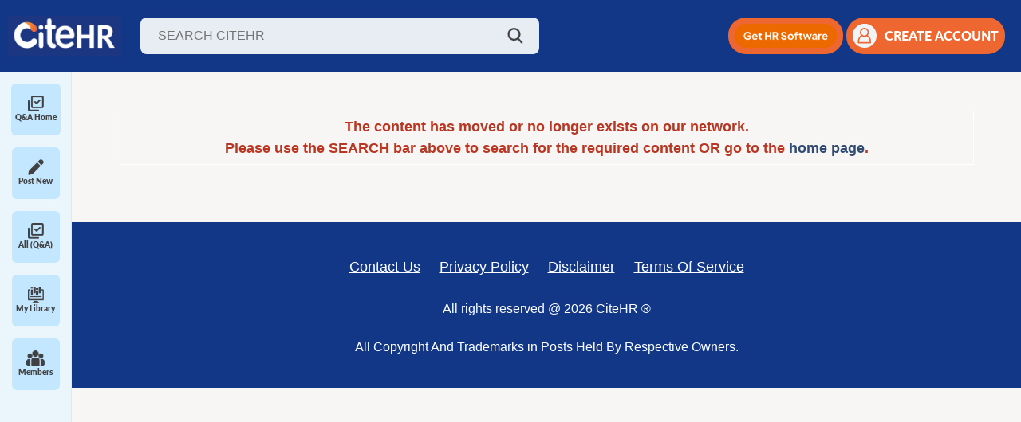

--- FILE ---
content_type: text/html; charset=ISO-8859-1
request_url: https://www.citehr.com/showthread.php?s=0e33fc8ce21098ae53b5efd19928c535&goto=newpost&t=644127
body_size: 8672
content:
<!DOCTYPE html PUBLIC "-//W3C//DTD XHTML 1.0 Transitional//EN" "http://www.w3.org/TR/xhtml1/DTD/xhtml1-transitional.dtd">
<html xmlns="http://www.w3.org/1999/xhtml" dir="ltr" lang="en">
<head>
<meta name="robots" content="noindex,follow" />
<script src="/spinnerv2.js" defer></script>




<meta http-equiv="Content-Type" content="text/html; charset=ISO-8859-1" />



<meta name="theme-color" content="#183b60" />
<meta name="viewport" content="width=device-width, initial-scale=1">

<meta http-equiv="X-UA-Compatible" content="IE=7" />
<link rel="image_src" type="image/gif" href="https://www.citehr.com/citehr-og.gif"/>
<meta property="og:image" content="https://www.citehr.com/citehr-og.png" />




<!-- Google tag (gtag.js) -->
<script async src="https://www.googletagmanager.com/gtag/js?id=G-TFKT4BSRSR"></script>
<script>
  window.dataLayer = window.dataLayer || [];
  function gtag(){dataLayer.push(arguments);} 
  gtag('js', new Date()); gtag('config', 'G-TFKT4BSRSR');
</script>


<script src="https://accounts.google.com/gsi/client" async defer></script> 
<link href="https://cdn.jsdelivr.net/npm/bootstrap@5.2.3/dist/css/bootstrap.min.css" rel="stylesheet">
<script src="https://cdn.jsdelivr.net/npm/bootstrap@5.2.3/dist/js/bootstrap.bundle.min.js"></script>
<link rel="stylesheet" href="https://cdnjs.cloudflare.com/ajax/libs/toastr.js/latest/toastr.min.css" integrity="sha512-vKMx8UnXk60zUwyUnUPM3HbQo8QfmNx7+ltw8Pm5zLusl1XIfwcxo8DbWCqMGKaWeNxWA8yrx5v3SaVpMvR3CA==" crossorigin="anonymous" referrerpolicy="no-referrer" />

<link rel="preload" href="/assets/css/fonts.css" as="style" onload="this.onload=null;this.rel='stylesheet'">
<noscript><link rel="stylesheet" href="/assets/css/fonts.css"></noscript>
<link rel="stylesheet" href="/assets/css/styles.css?v1.89">
<link rel="stylesheet" href="https://cdnjs.cloudflare.com/ajax/libs/select2/4.0.13/css/select2.min.css" />


<link rel="stylesheet" type="text/css" href="/style-v30.css">

<title>CiteHR (HR Discussions, Policies & Compliance - Powered by the Community)</title>



<style>
.tborder{display:none;}
.buttonclass{-webkit-appearance: button;-moz-appearance: button;appearance: button;text-decoration: none;color: initial;padding:4px 8px;font-size:18px;font-weight:bold;cursor:pointer;color:#000000;} .buttonclass:hover{color:#00630e;}
</style>
</head>
<body>
<header class="header">
    <div class="d-flex align-items-center">
        <!--<img id="menuIcon" class="menu-icon" src="/assets/img/icon/menu.png" />-->
        <img id="mobileMenuIcon" class="menu-icon" src="/assets/img/icon/menu.png" />
        <a href="https://www.citehr.com/"><img class="logo" src="/assets/img/logo_citehr_blue.jpg" 
            alt="CiteHR" /></a>
        <div class="search-wrap">
            <form action="/results.php" method="get" name="search_query" id="search_query">
                <input class="search-input" type="text" id="query" name="q" placeholder="SEARCH CITEHR" />
            </form>
            <a href="javascript:void(0);" onclick="searchme()"><img class="search-icon" src="/assets/img/icon/search.png" /></a>
        </div>
    </div>
    <div class="d-flex align-items-center gap guest">
        <div class="mobile-search-wrap">
            <img id="mobileSearchBtn" class="search-icon" src="/assets/img/icon/search.png" />
            <!--<form id="mobileSearchForm" class="mobile-search-input shadow-sm">
                <input class="search-input" type="text" placeholder="SEARCH CITEHR" />
            </form>-->
            <form id="mobileSearchForm" action="/results.php" method="get" class="mobile-search-input shadow-sm" name="search_query" id="search_query">
                <input class="search-input" type="text" name="mq" placeholder="SEARCH CITEHR" />
            </form>
        </div>
        <div class="get-hr-software">
            <a id="mobileBannerBtn" role="button" target="_blank" href="https://www.citehr.com/aimrr.php">
                <img alt="Get HR Software" src="/assets/img/Mobile-Button.png" height="35"/>
            </a>
        </div>
        <!--<div class="dropdown action-drop">
             <button class="btn dropdown-toggle" type="button" id="dropdownMenuButton1" data-bs-toggle="dropdown"
                aria-expanded="false">
                <img height="30px" src="/assets/img/icon/orange-dots.png" />
            </button>
            <ul class="dropdown-menu" aria-labelledby="dropdownMenuButton1">
                <li>
                    <a class="dropdown-item" href="/subscription.php">
                        <img width="15px" class="me-2 d-icon" src="/assets/img/icon/follow.png" />
                        <img width="15px" class="me-2 a-icon" src="/assets/img/icon/follow-active.png" />
                        Followed Threads
                    </a>
                </li>
                <li>
                    <a class="dropdown-item" href='/library.php'>
                        <img width="15px" class="me-2 d-icon" src="/assets/img/icon/participationThreads.png" />
                        <img width="15px" class="me-2 a-icon"
                            src="/assets/img/icon/participationThreads-active.png" />
                        Participation Threads
                    </a>
                </li>
                <li>
                    <button onclick="addnewpost()">Add New post</button>
                    <button onclick="addnewreply()">Add New reply</button>
                </li>
            </ul>
        </div> -->

        
            <a role="button" id="desktop-ad-btn" class="signup-btn mobile-signup-btn me-1" target="_blank" href="https://www.citehr.com/aimrr.php">
                <img height="30px" alt="Get HR Software" src="/assets/img/Web-Button.png" />
            </a>
            <button type="button" class="signup-btn" onclick="show_modelz()">
                <img class="user-icon" src="/assets/img/icon/user-orang.png" />
                <span>CREATE ACCOUNT</span>
            </button>
            
                <div id="login-modal" class="modal" style='display:none'>
                    <div class="modal-content login-main">
                        <span class="close close1" onclick="close_modelz()">&times;</span>
                        <div class="loginForm">
                            <h4 style="margin:5px 0px;">Login or Register</h4>
<span style="font-size:small;font-weight:bold;">Join India's Trusted HR & Compliance Community</span><br>
<span style="font-size:small;">Get real answers, templates, and guidance from HR peers who’ve solved the same problems.</span><br><br>

                            <div class="login-social">
                                <ul>
                                    <li><a href="/citehr-register.php" rel="nofollow,noindex" target="_blank"><img
                                                src="/images/reg-form.jpg" style="width:190px;height:auto;"></a></li>
                                    <div style="display:inline-block;text-align:center;">
                                        <div id="g_id_onload"
                                            data-client_id="783341578114-cpf8hbcsgpr5h3ga6u9eq1og1amm7sp0.apps.googleusercontent.com"
                                            data-login_uri="https://www.citehr.com/google_login.php" data-auto_prompt="true">
                                        </div>
                                        <div class="g_id_signin" data-type="standard" data-size="large" data-theme="outline"
                                            data-text="sign_in_with" data-shape="rectangular" data-logo_alignment="left"
                                            data-redirecturi="https://www.citehr.com/showthread.php?t=644127">
                                        </div>
                                    </div>
                                </ul>
                            </div>
                            <br>
                            <hr><br>
                            <form action="login.php?do=login" method="post"
                                onsubmit="md5hash(vb_login_password, vb_login_md5password, vb_login_md5password_utf, 0)">
                                <div class="form-input">
                                    Login To Your Account<br>
                                    <input type="hidden" name="do" value="login">
                                    <input type="hidden" name="s" value="">
                                    <input type="hidden" name="securitytoken" value="guest">
                                    <input type="hidden" name="url" value="/">
                                    <input type="hidden" name="vb_login_md5password">
                                    <input type="hidden" name="vb_login_md5password_utf">
                                    <input type="text" name="vb_login_username" accesskey="u" tabindex="1"
                                        placeholder="Email/Username" class="form-common">
                                </div>
                                <div class="form-input">
                                    <input type="password" name="vb_login_password" tabindex="1" placeholder="Password"
                                        class="form-common">
                                </div>
                                <div class="submit-btn">
                                    <!--<button type="button" class="btn">Login</button>-->
                                    <input type="submit" class="btn buttonclass" value="Login" accesskey="s" tabindex="1">
                                    <input type="hidden" name="cookieuser" value="1" id="cb_cookieuser">
                                </div>
                                <div class="forgot-password">
                                    <a href="/contact.php" target="_blank" rel="nofollow,noindex">Forgot password</a>
                                </div>
                            </form>
                        </div>
                    </div>
                </div>
                <style>
                    .close {
                        cursor: pointer;
                        color: #fff;
                        font-size: 20px;
                        position: absolute !important;
                        width: 25px;
                        text-align: right;
                        top: -25px !important;
                        z-index: 99;
                        right: 0;
                        left: auto !important
                    }
            
                    .modal {
                        display: block;
                        position: fixed;
                        z-index: 999;
                        top: 0;
                        width: 100%;
                        height: 100%;
                        background: rgba(0, 0, 0, 0.67);
                        left: 0
                    }
            
                    #login-modal {
                        padding-top: 0;
                        z-index: 99999
                    }
            
                    .login-main {
                        width: 300px;
                        max-width: 100%;
                        padding: 10px 20px;
                        border: 0;
                        background: #fff;
                        font-family: sans-serif;
                        position: absolute;
                        top: 50%;
                        left: 50%;
                        margin: 0;
                        transition: all .3s ease-in-out;
                        -o-transition: all .3s ease-in-out;
                        -moz-transition: all .3s ease-in-out;
                        -webkit-transition: all .3s ease-in-out;
                        transform: translate(-50%, -50%) scale(0, 0);
                        -webkit-animation: bummer 1s;
                        animation: bummer 1s;
                        -webkit-animation-fill-mode: forwards;
                        animation-fill-mode: forwards;
                    }
            
                    @-webkit-keyframes bummer {
                        100% {
                            -webkit-transform: translate(-50%, -50%) scale(1, 1)
                        }
                    }
            
                    @keyframes bummer {
                        100% {
                            transform: translate(-50%, -50%) scale(1, 1)
                        }
                    }
            
                    .login-main a,
                    .login-main button {
                        outline: none !important
                    }
            
                    .login-social {
                        text-align: center
                    }
            
                    .login-social h3 {
                        color: #222;
                        font-size: 24px;
                        text-align: center;
                        margin-top: 0
                    }
            
                    .login-social ul {
                        list-style: none;
                        padding: 0;
                        margin: 0
                    }
            
                    .login-social ul li {
                        display: inline-block;
                        margin: 2px 10px
                    }
            
                    .login-social ul li a img {
                        float: left;
                        max-width: 100%
                    }
            
                    .login-social .or {
                        display: block;
                        font-family: sans-serif;
                        font-weight: 600;
                        color: #555;
                        position: relative;
                        margin: 20px 0
                    }
            
                    .form-input {
                        margin-bottom: 15px
                    }
            
                    .form-input input {
                        box-sizing: border-box;
                        width: 100%;
                        box-shadow: none;
                        border: 1px solid #eee;
                        color: #222;
                        padding-left: 20px;
                        height: 40px
                    }
            
                    .forgot-password {
                        text-align: right;
                        margin-bottom: 20px
                    }
            
                    .forgot-password a {
                        color: #555;
                        font-size: 13px
                    }
            
                    .submit-btn {
                        margin-bottom: 20px
                    }
            
                    .submit-btn .btn {
                        padding: 12px 0;
                        width: 100%;
                        display: inline-block;
                        background: #0b3b63;
                        color: #fff;
                        border: 0;
                        text-transform: uppercase;
                        cursor: pointer;
                        transition: all .3s ease-in-out;
                        -moz-transition: all .3s ease-in-out;
                        -o-transition: all .3s ease-in-out;
                        -webkit-transition: all .3s ease-in-out;
                        font-weight: 600
                    }
            
                    .submit-btn .btn:hover {
                        background: #f27026;
                        color: #fff
                    }
            
                    .account-sign-up {
                        margin-top: 5px;
                        padding-top: 15px;
                        border-top: 1px solid #ddd;
                        display: inline-block;
                        width: 100%;
                        font-size: 15px
                    }
            
                    .account-sign-up p {
                        color: #222;
                        margin: 0;
                        font-family: sans-serif
                    }
            
                    .account-sign-up p a {
                        color: #f27026
                    }
            
                    .close1 {
                        top: -15px;
                        position: relative;
                        left: 7px;
                        font-weight: 300
                    }
                </style>
                <script>
                    var modal = document.getElementById('login-modal');
                    var btn = document.getElementById("login-form");
                    var span = document.getElementsByClassName("close1")[0];
                    if (btn) {
                    btn.onclick = function () {
                        modal.style.display = "block";
                    }}
                    if (span) {
                    span.onclick = function () {
                        modal.style.display = "none";
                    }
                    }
                    window.onclick = function (event) {
                        if (event.target == modal) {
                            modal.style.display = "none";
                        }
                        //if (event.target == modalquery) { modalquery.style.display = "none"; }
                    }
                </script>
                <script>
                    function show_modelz() {
                        document.getElementById('login-modal').style.display = "block";
                    }
                    function close_modelz() {
                        document.getElementById('login-modal').style.display = "none";
                    }
                </script>
            
        
    </div>
</header>
<section class="layout">
    <div class="sidebar-wrap" id="sidebarWrap">

        <!-- <a type="button" class="start-new-dis" href="https://www.citehr.com/post-new-thread/">
            <img height="30px" src="/assets/img/icon/pen.png" />
            <span class="ms-4">Start New Discussion</span>
        </a> -->
        <!-- Sidebar Close -->
        <div class="collapsed-sidebar">
            <div class="s-menu" id="allPostMenu">
                <a type="button" class="text-decoration-none d-flex flex-column align-items-center" href="/">
                    <img height="20px" class="de-icon" src="/assets/img/icon/check.png" />
                    <img height="20px" class="ac-icon" src="/assets/img/icon/check-active.png" />
                    <span>Q&A Home</span>
                </a>
            </div>
            <div class="s-menu" id="newMenu">
                <a type="button" class="text-decoration-none d-flex flex-column align-items-center" href="/post-new-thread/">
                    <img height="20px" class="de-icon" src="/assets/img/icon/pen.png" />
                    <img height="20px" class="ac-icon" src="/assets/img/icon/pen-active.png" />
                    <span>Post New</span>
                </a>
            </div>
            <div class="s-menu" id="allPostMenu">
                <a type="button" class="text-decoration-none d-flex flex-column align-items-center" href="/forumdisplay.php?f=34">
                    <img height="20px" class="de-icon" src="/assets/img/icon/check.png" />
                    <img height="20px" class="ac-icon" src="/assets/img/icon/check-active.png" />
                    <span>All (Q&A)</span>
                </a>
            </div>
            <div class="s-menu" id="libraryMenu">
                <a type="button" class="text-decoration-none d-flex flex-column align-items-center" href="/library.php">
                    <img height="20px" class="de-icon" src="/assets/img/icon/library.png" />
                    <img height="20px" class="ac-icon" src="/assets/img/icon/library-active.png" />
                    <span>My Library</span>
                </a>
            </div>
<!--
            <div class="s-menu" id="tagsMenu">
                <a type="button" class="text-decoration-none d-flex flex-column align-items-center" href="/tag.php">
                    <img height="20px" class="de-icon" src="/assets/img/icon/tags.png" />
                    <img height="20px" class="ac-icon" src="/assets/img/icon/tags-active.png" />
                    <span>#Tags</span>    
                </a>
            </div>
-->
            <div class="s-menu" id="membersMenu">
              <a type="button" class="text-decoration-none d-flex flex-column align-items-center" href="/members.php">
                <img height="20px" class="de-icon" src="/assets/img/icon/members.png" />
                <img height="20px" class="ac-icon" src="/assets/img/icon/members-active.png" />
                <span>Members</span>
              </a>
            </div>
            <!--<span style="border-top: 1px solid gray;padding: 0; margin-top: 8px; width: 60px;height: 1px;">&nbsp;</span>
            <div class="s-menu" id="marketMenu" style="margin-top: 8px;">
                <a type="button" class="text-decoration-none d-flex flex-column align-items-center" href="/market.php">
                    <img height="20px" class="de-icon" src="/assets/img/icon/market.png" />
                    <img height="20px" class="ac-icon" src="/assets/img/icon/market-active.png" />
                    <span>Market</span>
                </a>
            </div>
            <div class="s-menu">
                <img height="20px" src="/assets/img/icon/messaging.png" />
                <span>Messaging</span>
            </div> -->
            
        </div>
    
        <!-- Sidebar Open -->
        <!-- <div class="accordion accordion-flush w-100" id="sidebarAccordion">
            <div class="accordion-item">
                <h2 class="accordion-header">
                    <button class="accordion-button collapsed" type="button" data-bs-toggle="collapse"
                        data-bs-target="#library-collapse" aria-expanded="false" aria-controls="library-collapse">
                        <img height="20px" class="d-icon" src="/assets/img/icon/library.png" />
                        <img height="20px" class="a-icon" src="/assets/img/icon/library-active.png" />
                        <span>Library</span>
                    </button>
                </h2>
                <div id="library-collapse" class="accordion-collapse collapse" data-bs-parent="#sidebarAccordion">
                    <div class="library-wrap">
                        <div class="file">
                            <img height="20px" src="/assets/img/icon/pdf.png">
                            <div class="ms-2">
                                <h3>Revised d.a. in uttarakhand from 1st april-2023</h3>
                                <p>Revised da april 2023.pdf</p>
                            </div>
                        </div>
                        <div class="file">
                            <img height="20px" src="/assets/img/icon/pdf.png">
                            <div class="ms-2">
                                <h3>Revised d.a. in uttarakhand from 1st april-2023</h3>
                                <p>Revised da april 2023.pdf</p>
                            </div>
                        </div>
                    </div>
                </div>
            </div>
            <div class="accordion-item">
                <h2 class="accordion-header">
                    <button class="accordion-button collapsed" type="button" data-bs-toggle="collapse"
                        data-bs-target="#messagin-collapse" aria-expanded="false" aria-controls="messagin-collapse">
                        <img height="20px" class="d-icon" src="/assets/img/icon/messaging.png" />
                        <img height="20px" class="a-icon" src="/assets/img/icon/messaging-active.png" />
                        <span>Messaging</span>
                    </button>
                </h2>
                <div id="messagin-collapse" class="accordion-collapse collapse" data-bs-parent="#sidebarAccordion">
                    Messaging
                </div>
            </div>
        </div> -->
    </div>
<div id="tagsExpand">
        <!-- <div class="item-menu active">
            <img height="20px" class="me-2 de-icon" src="/assets/img/icon/interest-tag.png" />
            <img height="20px" class="me-2 ac-icon" src="/assets/img/icon/interest-tag-active.png" />
            <a href="javascript:void(0)" onClick="showSection('interest')">Interest Tags</a>
        </div>
        <div class="item-menu">
            <img height="20px" class="me-2 de-icon" src="/assets/img/icon/trending-tag.png" />
            <img height="20px" class="me-2 ac-icon" src="/assets/img/icon/trending-tag-active.png" />
            <a href="javascript:void(0)" onClick="showSection('trending')">Trending Tags</a>
        </div> -->
        <div id="tags-collapse" class="accordion-collapse" data-bs-parent="#sidebarAccordion">
            <div class="accordion accordion-flush w-100" id="tagAccordion">
                <div class="accordion-item">
                    <h2 class="accordion-header">
                        <button class="accordion-button collapsed" type="button" data-bs-toggle="collapse"
                            data-bs-target="#interest-tags-collapse" aria-expanded="false"
                            aria-controls="interest-tags-collapse">
                            <img height="20px" class="d-icon" src="/assets/img/icon/interest-tag.png" />
                            <img height="20px" class="a-icon"
                                src="/assets/img/icon/interest-tag-active.png" />
                            <span>Interest Tags</span>
                        </button>
                    </h2>
                    <div id="interest-tags-collapse" class="accordion-collapse collapse"
                        data-bs-parent="#tagAccordion">
                        <div class="tags-badge-wrap">
                            <span class="tags-badge active">No Tags Found!</span>
                        </div>
                    </div>
                </div>
                <div class="accordion-item">
                    <h2 class="accordion-header">
                        <button class="accordion-button collapsed" type="button" data-bs-toggle="collapse"
                            data-bs-target="#trending-tags-collapse" aria-expanded="false"
                            aria-controls="trending-tags-collapse">
                            <img height="20px" class="d-icon" src="/assets/img/icon/trending-tag.png" />
                            <img height="20px" class="a-icon"
                                src="/assets/img/icon/trending-tag-active.png" />
                            <span>Trending Tags</span>
                        </button>
                    </h2>
                    <div id="trending-tags-collapse" class="accordion-collapse collapse"
                        data-bs-parent="#tagAccordion">
                        <div class="tags-badge-wrap">
                            <style>.tagtrend{color:#003563;margin:5px 3px;display:inline-block;padding:2px 5px;border:1px #efefef solid;background:#f0f3f7;}.tagtrend:hover{background:#ddecaf;border:1px #95bcdc solid;}</style><h3 style='margin:0px;'>Trending</h3><a href='/' class='tagtrend' style='margin:5px 3px;display:inline-block;padding:2px 5px;border:1px #efefef solid;background:#ecf1f8;'>&#9776;Home</a><a href='/tags.php?tag=leadership' class='tagtrend'>#Leadership </a> <a href='/tags.php?tag=pay+structure' class='tagtrend'>#Pay Structure</a> <a href='/tags.php?tag=financial+year' class='tagtrend'>#Financial Year</a> <a href='/tags.php?tag=employer+brand' class='tagtrend'>#Employer Brand</a> <a href='/tags.php?tag=supreme+court' class='tagtrend'>#Supreme Court</a> <a href='/tags.php?tag=social+security' class='tagtrend'>#Social Security</a> <a href='/tags.php?tag=labour+ministry' class='tagtrend'>#Labour Ministry</a> <a href='/tags.php?tag=internal+complaints+committee' class='tagtrend'>#Internal Complaints Committee</a> <a href='/tags.php?tag=finance+department' class='tagtrend'>#Finance Department</a> <a href='/tags.php?tag=mental+health' class='tagtrend'>#Mental Health</a> <a href='/tags.php?tag=industrial+disputes+act' class='tagtrend'>#Industrial Disputes Act</a> <a href='/tags.php?tag=job+loss' class='tagtrend'>#Job Loss</a> <a href='/tags.php?tag=data+integrity' class='tagtrend'>#Data Integrity</a> <a href='/tags.php?tag=safety+measures' class='tagtrend'>#Safety Measures</a> <a href='/tags.php?tag=operational+excellence' class='tagtrend'>#Operational Excellence</a> <a href='/tags.php?tag=dearness+allowance' class='tagtrend'>#Dearness Allowance</a> <a href='/tags.php?tag=state+insurance' class='tagtrend'>#State Insurance</a> <a href='/tags.php?tag=termination+policy' class='tagtrend'>#Termination Policy</a> <a href='/tags.php?tag=disciplinary+action' class='tagtrend'>#Disciplinary Action</a> <a href='/tags.php?tag=background+verification' class='tagtrend'>#Background Verification</a> <a href='/tags.php?tag=provident+fund' class='tagtrend'>#Provident Fund</a> <a href='/tags.php?tag=appointment+letter' class='tagtrend'>#Appointment Letter</a> <a href='/tags.php?tag=notice+period' class='tagtrend'>#Notice Period</a> <a href='/tags.php?tag=working+hours' class='tagtrend'>#Working Hours</a> <a href='/tags.php?tag=pf+account' class='tagtrend'>#Pf Account</a> <a href='/tags.php?tag=best+practices' class='tagtrend'>#Best Practices</a> <a href='/tags.php?tag=final+settlement' class='tagtrend'>#Final Settlement</a> <a href='/tags.php?tag=standing+orders' class='tagtrend'>#Standing Orders</a> <a href='/tags.php?tag=human+resource' class='tagtrend'>#Human Resource</a> 
                        </div>
                    </div>
                </div>
            </div>
        </div>
    </div>
    
    <main class="main-wrap">

<!-- nav buttons bar -->

</div>










<div class="navlinks">


<br>




<style>
.thread-header {color:#973722;font-family:Arial,sans-serif;font-size:large;text-decoration:none;margin:2px 4px 7px 12px;text-transform:capitalize;z-index:10;display:block;}

.lastelementhold{display:block;margin:0px 5px 15px 3px;text-align:left;text-align:left;overflow-wrap: break-word;}




@media (min-width: 571px) { .thread-header {font-size:x-large;margin:2px 4px 7px 12px;} }
@media (min-width: 800px) { .thread-header {font-size:x-large;margin:2px 4px 7px 3px;} .lastelementhold{margin:0px 0px 25px 15px;}}

a.blue_button_small {border-bottom:1px #b0bcd3 dotted;background:#f9f9f9;color:#000000;font-size:12px;text-decoration:none;margin-bottom:6px;display:inline-block;}
.headerstats{background:#f7f7f7;border:1px #efefef solid;padding:5px;text-align:center;width:65px;font-size:11pt;display:inline-block;}
</style>

<div class="lastelementhold">
<h1 class="thread-header" itemprop="name"></h1></div>






</div>





<div id="login-modal" class="modal" style='display:none'>
<div class="modal-content login-main">
<span class="close close1" onclick="close_modelz()">&times;</span>
<div class="loginForm">

<h4 style="margin:5px 0px;">Login Or Register</h4> <span style="font-size:small;font-weight:bold">Community Support and Knowledge-base.</span><br><br>

<div class="login-social">
<ul>
<li><a href="/citehr-register.php" rel="nofollow,noindex" target="_blank"><img src="/images/reg-form.jpg"></a></li>



<div style="display:inline-block;text-align:center;">
<div id="g_id_onload" data-client_id="783341578114-cpf8hbcsgpr5h3ga6u9eq1og1amm7sp0.apps.googleusercontent.com" data-login_uri="https://citehr.com/google_login.php" data-auto_prompt="true"></div>
  <div class="g_id_signin"
      data-type="standard"
      data-size="large"
      data-theme="outline"
      data-text="sign_in_with"
      data-shape="rectangular"
      data-logo_alignment="left"
      data-redirecturi="" >
  </div>
</div>



</ul>
</div>

<br><hr><br>

<form action="login.php?do=login" method="post" onsubmit="md5hash(vb_login_password, vb_login_md5password, vb_login_md5password_utf, 0)">
<div class="form-input">
Login To Your Account<br>
<input type="hidden" name="do" value="login">
<input type="hidden" name="s" value="">
<input type="hidden" name="securitytoken" value="guest">
<input type="hidden" name="url" value="/">
<input type="hidden" name="vb_login_md5password">
<input type="hidden" name="vb_login_md5password_utf">
<input type="text" name="vb_login_username" accesskey="u" tabindex="1" placeholder="Email/Username" class="form-common">
</div>
<div class="form-input">
<input type="password" name="vb_login_password" tabindex="1" placeholder="Password" class="form-common">
</div>

<div class="submit-btn">
<!--<button type="button" class="btn">Login</button>-->
<input type="submit" class="btn buttonclass" value="Login" accesskey="s" tabindex="1">
<input type="hidden" name="cookieuser" value="1" id="cb_cookieuser">
</div>
<div class="forgot-password">
<a href="/contact.php" target="_blank" rel="nofollow,noindex">Forgot password</a>
</div>
</form>

</div>
</div>
</div>


<style>
.close{cursor:pointer;color:#fff;font-size:20px;position:absolute!important;width:25px;text-align:right;top:-25px!important;z-index:99;right:0;left:auto!important}.modal{display:block;position:fixed;z-index:999;top:0;width:100%;height:100%;background:rgba(0,0,0,0.67);left:0}#login-modal{padding-top:0;z-index:99999}.login-main{width:300px;max-width:100%;padding:10px 20px;border:0;background:#fff;font-family:sans-serif;position:absolute;top:50%;left:50%;margin:0;transition:all .3s ease-in-out;-o-transition:all .3s ease-in-out;-moz-transition:all .3s ease-in-out;-webkit-transition:all .3s ease-in-out;transform:translate(-50%,-50%) scale(0,0);-webkit-animation:bummer 1s;animation:bummer 1s;-webkit-animation-fill-mode:forwards;animation-fill-mode:forwards;/}@-webkit-keyframes bummer{100%{-webkit-transform:translate(-50%,-50%) scale(1,1)}}@keyframes bummer{100%{transform:translate(-50%,-50%) scale(1,1)}}.login-main a,.login-main button{outline:none!important}.login-social{text-align:center}.login-social h3{color:#222;font-size:24px;text-align:center;margin-top:0}.login-social ul{list-style:none;padding:0;margin:0}.login-social ul li{display:inline-block;margin:2px 10px}.login-social ul li a img{float:left;max-width:100%}.login-social .or{display:block;font-family:sans-serif;font-weight:600;color:#555;position:relative;margin:20px 0}.form-input{margin-bottom:15px}.form-input input{box-sizing:border-box;width:100%;box-shadow:none;border:1px solid #eee;color:#222;padding-left:20px;height:40px}.forgot-password{text-align:right;margin-bottom:20px}.forgot-password a{color:#555;font-size:13px}.submit-btn{margin-bottom:20px}.submit-btn .btn{padding:12px 0;width:100%;display:inline-block;background:#0b3b63;color:#fff;border:0;text-transform:uppercase;cursor:pointer;transition:all .3s ease-in-out;-moz-transition:all .3s ease-in-out;-o-transition:all .3s ease-in-out;-webkit-transition:all .3s ease-in-out;font-weight:600}.submit-btn .btn:hover{background:#f27026;color:#fff}.account-sign-up{margin-top:5px;padding-top:15px;border-top:1px solid #ddd;display:inline-block;width:100%;font-size:15px}.account-sign-up p{color:#222;margin:0;font-family:sans-serif}.account-sign-up p a{color:#f27026}.close1{top:-15px;position:relative;left:7px;font-weight:300}
</style>


<script>
    var modal = document.getElementById('login-modal');
    var btn = document.getElementById("login-form");
    var span = document.getElementsByClassName("close1")[0];
    btn.onclick = function () {
        modal.style.display = "block";
    }
    span.onclick = function () {
        modal.style.display = "none";
    }
    window.onclick = function (event) {
        if (event.target == modal) {
            modal.style.display = "none";
        }
        if (event.target == modalquery) { modalquery.style.display = "none"; }
    }
</script>
<script>
    function show_modelz()
    {
    document.getElementById('login-modal').style.display = "block"; 
    }
    function close_modelz()
    {
    document.getElementById('login-modal').style.display = "none"; 
    }
</script>

</div></div></div>


<!-- main error message -->
<div style="border:1px #FFFFFF solid;font-weight:bold;font-size:large;color:#b93722;padding:6px;margin:0px auto 0px auto;text-align:center;width:90%;">The content has moved or no longer exists on our network. <br>Please use the SEARCH bar above to search for the required content OR go to the <a href="https://www.citehr.com">home page</a>.</div>
<!-- / main error message -->






<br><br>

</div></div>
<!-- / close content container -->



<script src="https://ajax.googleapis.com/ajax/libs/jquery/3.6.4/jquery.min.js"></script>
<script src="https://cdnjs.cloudflare.com/ajax/libs/jqueryui/1.13.2/jquery-ui.min.js" integrity="sha512-57oZ/vW8ANMjR/KQ6Be9v/+/h6bq9/l3f0Oc7vn6qMqyhvPd1cvKBRWWpzu0QoneImqr2SkmO4MSqU+RpHom3Q==" crossorigin="anonymous" referrerpolicy="no-referrer"></script>
<script src="https://cdnjs.cloudflare.com/ajax/libs/jquery-validate/1.20.0/jquery.validate.min.js" integrity="sha512-WMEKGZ7L5LWgaPeJtw9MBM4i5w5OSBlSjTjCtSnvFJGSVD26gE5+Td12qN5pvWXhuWaWcVwF++F7aqu9cvqP0A==" crossorigin="anonymous" referrerpolicy="no-referrer"></script>
<script src="https://cdnjs.cloudflare.com/ajax/libs/select2/4.0.13/js/select2.min.js"></script>
<script src="https://cdn.socket.io/4.6.0/socket.io.min.js" integrity="sha384-c79GN5VsunZvi+Q/WObgk2in0CbZsHnjEqvFxC5DxHn9lTfNce2WW6h2pH6u/kF+" crossorigin="anonymous"></script>
<script src="https://cdnjs.cloudflare.com/ajax/libs/toastr.js/latest/js/toastr.min.js" integrity="sha512-VEd+nq25CkR676O+pLBnDW09R7VQX9Mdiij052gVCp5yVH3jGtH70Ho/UUv4mJDsEdTvqRCFZg0NKGiojGnUCw==" crossorigin="anonymous" referrerpolicy="no-referrer"></script>

<script type="text/javascript">
var loggedInUser = 0;
var isAdmin = ("Unregistered / Not Logged In" === "Administrators") ? true : false;
</script>

<!-- global js imports -->
<script type="text/javascript" src="/assets/js/global.js?v=1.6"></script>
<!-- keka form submission -->
<script type="text/javascript" defer="defer">
			$(document).ready(function() {
                            $( "#hsForm_fd8c6caf-8ab3-47ca-8314-46cd670d90c2" ).on( "submit", function( event ) {
                                event.preventDefault();
                                event.stopPropogation();

                                $.post({
                                       url: "/marketplaceApi.php",
                                       action: 'addCompany',
                                       data: $( this ).serializeArray(),
                                       dataType: 'json'
                                   }).done(function (data) {
                                       toastr.success('Success');
                                   });
                             });
			 
			}); 
		</script>




<!-- /content area table -->
<br style="clear:both;">
<style>
.footerlink{color:#ffffff !important;margin:5px 10px;display:inline-block;font-size:large;}
</style>
<div class="footerbar" style="font-family:helvetica,arial,sans-serif;color:#ffffff;margin:0px;text-align:center;padding:15px;background:#123787;line-height:150%;"> 
<!--Start footerbar-->
<br>
<a href="/contact.php" class="footerlink" rel="nofollow">Contact Us</a> 
<a href="/privacy-policy.html" class="footerlink" rel="nofollow">Privacy Policy</a> 
<a href="/disclaimer.html" class="footerlink" rel="nofollow">Disclaimer</a> 
<a href="/terms-of-service.html" class="footerlink" rel="nofollow">Terms Of Service</a>
<br><br>

All rights reserved @ 2026 CiteHR ®
<br><br>All Copyright And Trademarks in Posts Held By Respective Owners.<br><br>





</div>
</main>
</section>

<audio id="notification" src="/assets/audio/beep.mp3" muted></audio>
<audio id="chatnotification" src="assets/audio/notif.wav" muted></audio>

<button id="backToTopBtn" title="Go to top">
<img height="25px" src="/assets/img/icon/up-arrow.png" />
</button>
</body>
</html>

--- FILE ---
content_type: text/css
request_url: https://www.citehr.com/style-v30.css
body_size: 4316
content:
body,html{margin:0;padding:0}a.headliner,a.headliner:visited{text-decoration:none;font-size:large}.attachments,.level1post a,.level2post a,.level3post a,.signatures{word-break:break-all}.bginput,.bginput optgroup,.bginput option,.button,.smallfont,.tcat,.thead,.wysiwyg,body,li,p,select,td,textarea,th{font-family:"Open Sans",Helvetica,sans-serif;}.postusername{text-transform: capitalize;white-space:nowrap;font-size:medium;text-decoration:none;}.bigusername,.highlight,.navbar a,a.headliner,div.head_forums,h1{font-weight:700}.inlineimg,.osmilie img{vertical-align:middle}html{text-rendering:optimizeLegibility;-moz-osx-font-smoothing:grayscale;-webkit-font-smoothing:subpixel-antialiased}body{color:#000000;font-style:normal}.downloads,.headline{background:#fbfbfb;border:1px solid #fff;-moz-box-shadow:inset 0 0 10px #eaeaea;-webkit-box-shadow:inset 0 0 10px #eaeaea}.downloads,.headline,.headline_alt{padding:9px 7px;font-size:medium;font-style:normal;overflow:hidden}a:link,body_alink{color:#304a70}a:visited,body_avisited{color:#435c83}a:active,a:hover,body_ahover{color:#3E6095}li,p,td,th{font-style:normal}.headline{border-bottom:1px #d7d7d7 solid;margin:0 -10px 9px 0;box-shadow:inset 0 0 10px #eaeaea;line-height:115%}.downloads{border-bottom:1px #d7d7d7 solid;margin:0 4px 9px 0;box-shadow:inset 0 0 10px #eaeaea}.headline_alt{background:#f9f9f9;border:1px solid #fff;border-bottom:1px #d7d7d7 solid;margin:0 -10px 9px 0;-moz-box-shadow:inset 0 0 10px #eaeaea;-webkit-box-shadow:inset 0 0 10px #eaeaea;box-shadow:inset 0 0 10px #eaeaea;line-height:115%}.downloads:hover,.headline:hover,.headline_alt:hover{background:#fff;border:1px solid #d7d7d7;-moz-box-shadow:0 0 10px #eaeaea;-webkit-box-shadow:0 0 10px #eaeaea;box-shadow:0 0 10px #eaeaea}a.headliner{color:#304a70;font-style:normal}a.headliner:visited{font-weight:700;color:#6284b5;font-style:normal}#displaybox{padding:11px;font-size:large;color:000000;background:#f2f8fd;margin:2px -10px 16px 2px;line-height:110%;border:1px solid #d4e3f0}.labe{margin:4px 4px 6px 0;padding:1px;border:1px solid #d6ddf9;font-size:x-small}div.head_forums{font-style:normal;font-size:x-small;background:#FFF;color:#2E5187;border:1px solid #F7F7F7;margin:2px 8px;padding:4px}.tborder,.tcat,.tfoot,.thead{background:#357a61}.tborder{color:#000000;border:1px solid #CCCCE6;margin:0 0 0 -7px;font-size:small}.alt3,.alt4{font-size:medium}.tcat{color:#FFF;font-style:normal}.tcat a:link,.tcat a:visited,.tcat_alink,.tcat_avisited{color:#fff;text-decoration:none}.tcat a:active,.tcat a:hover,.tcat_ahover{color:#FF6;text-decoration:underline}.thead,.thead a:link,.thead a:visited,.thead_alink,.thead_avisited{color:#FFF}.thead{font-style:normal}.thead a:active,.thead a:hover,.thead_ahover{color:#FF0}.tfoot,.tfoot a:link,.tfoot a:visited,.tfoot_alink,.tfoot_avisited{color:#E0E0F6}.tfoot a:active,.tfoot a:hover,.tfoot_ahover{color:#FF6}.alt1,.alt1Active,.alt2,.alt2Active,.alt3,.alt4{color:#000000;line-height:160%}.alt1,.alt1Active{background:#FAF9F9;font-size:medium;border-bottom:1px #efefef solid;}.alt2,.alt2Active{background:#F7FBFF}.alt3{background:#E9F3FC}.alt4{background:#FCFCFF}.level1post,.level2post,.level3post{line-height:120%;word-wrap:break-word;color:#000000;font-size:medium}.level1post{background:url(/images/white-texture.gif) #fcfcff}.level2post{background:url(/images/light-blue-texture.gif) #fcfcff}.level3post{background:url(/images/blue-texture.gif) #e9f3fc}p.sr_bottom,p.sr_title{line-height:23px}.attachments{padding:5px 3px}.inlinemod{background:#FFC;color:#000000}.wysiwyg{background:#EEF;color:#000000;font-style:normal}.bginput,textarea{font-style:normal;font-size:large;}.bginput optgroup,.bginput option{font-size:medium;font-style:normal}.button,select{font-style:normal}optgroup,option{font-size:medium;font-style:normal}.smallfont{font-style:normal}.time{color:#666686}.navbar a{font-family:"Open Sans",Helvetica,sans-serif;word-spacing:2px;color:#693333;text-decoration:none}.vbmenu_control,legend{font-family:small "Open Sans",Helvetica,sans-serif;font-style:normal}.highlight{color:red}.fjsel{background:#3E5C92;color:#E0E0F6}.fjdpth0{background:#F7F7F7;color:#000000}.panel{background:url(/images/gradients/gradient_panel.gif) top left repeat-x #E4E7F5;color:#000000;border:2px outset;padding:10px 3px}.vbmenu_control,.vbmenu_control_on{padding:3px 9px;font-size:medium;height:17px;margin:6px 3px 3px 0px;float:left;white-space:nowrap}.panelsurround{background:url(/images/gradients/gradient_panelsurround.gif) top left repeat-x #D1D4E0;color:#000000}legend{color:#22229C}.vbmenu_control{background:#838383;color:#FFF;word-spacing:3px;border:1px solid #525252;border-radius:5px}.vbmenu_control_on{background:#164054;color:#fbfbfb;font-family:bold small Verdana,"Open Sans",Helvetica,sans-serif;border:1px solid #164054}.vbmenu_control_on:hover{background:0 0;color:#FFF;cursor:pointer;text-decoration:underline}.vbmenu_control_frame{background:#838383;color:#fbfbfb;font-family:small "Open Sans",Helvetica,sans-serif;font-style:normal;padding:0;white-space:nowrap;margin:5px 3px 3px;float:left;word-spacing:3px;height:25px;display:inline-block;border:1px solid #525252;border-radius:5px}.vbmenu_control a:link,.vbmenu_control a:visited,.vbmenu_control_alink,.vbmenu_control_avisited,.vbmenu_control_on a:link,.vbmenu_control_on a:visited{color:#FFF;text-decoration:none}a.vbmenu_control,a.vbmenu_control_on{color:#FFF;text-decoration:none;margin-right:3px}.vbmenu_control a:active,.vbmenu_control:hover,.vbmenu_control_ahover,.vbmenu_control_frame:hover{background:#f46611;color:#fff;cursor:pointer;border:1px solid #164054}.vbmenu_popup{background:#FFF;color:#000000;border:1px solid #0B198C;position:relative;margin:0 auto 0 0;z-index:50}.vbmenu_option{background:#608a9e;color:#fff;white-space:nowrap;cursor:pointer}.vbmenu_option a:link,.vbmenu_option a:visited,.vbmenu_option_alink,.vbmenu_option_avisited{color:#fff;text-decoration:none;white-space:nowrap}.vbmenu_option a:active,.vbmenu_option a:hover,.vbmenu_option_ahover{background:#fff368;color:#FFF;text-decoration:none;white-space:nowrap}.vbmenu_hilite{background:#fff368;color:#000;white-space:nowrap;cursor:pointer}.ofont,.osize,.osmilie,.otextlink,label{cursor:default}.vbmenu_hilite a:active,.vbmenu_hilite a:hover,.vbmenu_hilite a:link,.vbmenu_hilite a:visited,.vbmenu_hilite_ahover,.vbmenu_hilite_alink,.vbmenu_hilite_avisited{color:#000;text-decoration:none}h1{font-size:large;color:#304a70;margin:0}.bigusername{font-size:small;text-decoration:none}.pagenav{margin:5px 0 0 12px}.pagenavblue,.pagenavwhite{text-align:center;padding:4px;margin:0 3px;font-size:large;border:1px solid #000000;float:left}.pagenav a{text-decoration:none;font-size:large;color:#0400a0;background:#ccc;}.pagenavblue{color:#000000;background:#ccc;}.pagenavwhite{background:#fff;color:#693333}.tagdesc{margin:0 1% 0 3%}#grouplinks a,#grouplinks a:hover{color:#000000;width:150px;border:1px solid #CAD7EB;font-style:normal;font-size:medium;margin:8px 0;padding:4px;text-decoration:none;font-weight:700;text-align:center}.alt2_alt{background-color:#F6F6FE;color:#000000}#grouplinks a{background:#E1E9F6}#grouplinks a:hover{background:#C5D3E7}.fieldset,.fieldset li,.fieldset p,.fieldset td,.gensmall,p.sr_bottom{font-size:small}div.thead,td.thead,th.thead{padding:4px}.shade,a.shade:link,a.shade:visited{color:#777;text-decoration:none}a.shade:active,a.shade:hover{color:#F40;text-decoration:underline}.tcat .shade,.tfoot .shade,.thead .shade{color:#DDD}.gen,.genmed,.gensmall,a{color:#000}.fieldset{margin-bottom:6px;border:1px solid #E5E5F4}form{display:inline}#main_links,.header_main{padding-left:175px}* html .but8{margin-top:-4px}div.sr_post{background-color:#f5f5ff;border:1px solid #738fbf;margin-bottom:5px;padding:5px}p.sr_title{font-weight:700}p.sr_content{padding:5px 0;overflow:hidden}td.row1{background-color:#F7F3EF}td.row2{background-color:#EFEFEF}#fontOut,#sizeOut,.popup_feedback,.popup_feedback div{color:#000000;background:#FFF}.ucp{border:1px solid gray;min-height:50px;width:100%;font-weight:400;margin:7px 0}.ucp p,div.sr_post p,p#search_result_title{margin:0;padding:0}.cattitle{font-size:x-large}a.related_article{margin:4px auto;padding:6px 6px 6px 10px;background:0 #fff;display:block;-moz-background-clip:-moz-initial;-moz-background-origin:-moz-initial;-moz-background-inline-policy:-moz-initial;font-family:Verdana,"Open Sans",Helvetica,sans-serif;font-size:medium;font-weight:700;line-height:125%}#controlbar,.controlbar,.ocolor{padding:2px}#fontOut,#sizeOut,.ofont,.osize,.osmilie,.otextlink,.popup_feedback,.popup_feedback div,.popup_feedback input{font-family:small "Open Sans",Helvetica,sans-serif;font-style:normal}input#query_qs{width:172px}input#submit_ds,input#submit_qs{width:68px}* html input#submit_ds,* html input#submit_qs{top:5px}div#second_form{position:absolute;left:350px}* html div#second_form{position:absolute;left:30px}.vBulletin_editor{border:2px groove}.ocolor{font-size:small}.adownload,.ofont,.post_button{font-size:medium}.ocolor div{width:10px;height:small;border:1px solid #ACA899}.ofont{padding:0 4px 0 10px;height:20px}.osize{padding:0 4px;width:30px}.osmilie img{margin:4px}.otextlink{text-align:center;margin-top:4px;height:20px}.popup_feedback{height:18px;padding:0 3px;white-space:nowrap;overflow:hidden}.popupwindow{border:1px solid APPWORKSPACE;padding:3px;position:absolute;left:0;top:0;z-index:5}#popup_forecolor{padding:3px}#popup_attach,#popup_fontname,#popup_smilie{padding:1px;overflow:auto;overflow-x:hidden;overflow-y:scroll}#popup_fontsize{padding:1px}#fontOut,#sizeOut,.popup_feedback div{height:16px;border:0 solid;padding:0 2px;cursor:default;overflow:hidden}form{margin:0}.normal{font-weight:400}.underline{text-decoration:underline}.vbmenu_hilite *{cursor:pointer}.block_row:after,.floatcontainer:after{content:".";display:block;height:0;clear:both;visibility:hidden}* html .block_row,* html .floatcontainer{height:1%}.block_row,.floatcontainer{display:block}#citeman_header_content,#citeman_wrap{margin:0 auto;display:-webkit-flex;-webkit-flex-flow:row wrap;position:relative}.vBulletin_editor{background:#E1E1E2;padding:6px}.imagebutton{left:0;top:0;background:#E1E1E2;color:#000000;padding:1px;border:none}.ocolor,.ofont,.osize,.osmilie,.osyscoloar,.smilietitle{background:#FFF;color:#000000;border:1px solid #FFF}.popup_pickbutton{border:1px solid #FFF}.popup_feedback{border-right:1px solid #FFF}.popupwindow{background:#FFF}.alt_pickbutton{border-left:1px solid #E1E1E2}.popup_feedback div,.popup_feedback input{border:0 solid;padding:0 2px;cursor:default;overflow:hidden}#citeman_wrap{width:100%;background:#123787;display:flex;flex-flow:row wrap}#citeman_header_content{width:95%;display:flex;flex-flow:row wrap}.post_button{float:left;display:inline-block;color:#fff!important;height:15px;z-index:-20;cursor:pointer;padding:5px 6px 8px;background:url(/images/post-button-bg.gif) #989a98;border:1px solid #C1BFA0;border-width:1px 1px 1px 0;font-weight:700;text-align:center;text-decoration:none;margin:3px 0 0 -25px;border-radius:7px;-moz-border-radius:7px;-webkit-border-radius:7px}.post_button:hover{-moz-box-shadow:0 0 6px #b9b9b9;-webkit-box-shadow:0 0 6px #b9b9b9}.page{color:#000000;display:-webkit-flex;display:flex;-webkit-flex-flow:row wrap;flex-flow:row wrap;width:95%;margin:0 auto}#aboutus,#addask,#blocknon,#homelink,#inlinenon,#logout,#membersince,#navbarad,#newbig,#nonessential,#researchbt,#risebig,#sidebar_sponsor{display:none}.bottombar{margin:0 0 20px 3%}.footerbar{margin:0}.content,.content_gen,.content_loggedin{float:left;text-align:left}.sidebar,.sidebar_gen,.sidebar_loggedin{float:right;text-align:left}.innermargin,.innermargin_loggedin{margin:0 -5px 0 0}.innermargin_gen{margin:0 1%}.sidebar_gen{margin:0 0 0 1%;width:99%}#addicon{margin:0 0 0 -14px}#logosm{margin:10px 0 0}.likeshtml{width:100%;background:#f7f7f7;padding:6px;margin:0 0 0 4px}#content_userp,#sidebar_userp{width:100%;text-align:left}.adownload{margin:0;padding:0;text-decoration:underline}#usercptable{margin:0 3px 24px -5px}#usercptable_email{margin:0 3px 24px}#usercppre{margin:0 -6px 3px 6px}#firststart{margin-top:-30px}#threadstuff{margin:0 6px 0 0px}.related_loggedin,.related_topic{margin:5px 5px 5px 3px;font-size:medium;padding:6px 6px 6px 10px;overflow:hidden;font-family:Verdana,"Open Sans",Helvetica,sans-serif;line-height:125%}.related_loggedin{margin:0 11px 0 -11px}.related_loggedin a:visited,.related_pop a:visited,.related_topic a:visited{color:#8e98a6}.rel_info{background:#5eb679;color:#fff;font-size:13px;display:inline-block;margin:3px 3px 3px 0;padding:0 4px;border:1px solid #ececeb;border-radius:4px;-moz-border-radius:4px;-webkit-border-radius:4px}.navlinks{display:block;position:relative;margin:0 3% 0 -2%}#posts{margin:0 3% 0 -3%}#posts_loggedin{margin:-10px 0 0}.sidebar_ad,.sidebar_loggedin_ad{padding:4px}.sidebar_adlink{padding:4px 4px 4px 14px}#bottom_bar{margin:0 2% 15px -10px}#threadslist{margin:0 2% 10px 1%}#tagthreadslist{margin:0 2% 10px 3%}#loggedin_threadbottom{margin:1% 0 1% 1%}#usercss{width:100%;margin:0 1% 0 3%}#usercptable_pm{width:100%;margin:0 0 24px 3%}@media (min-width:571px){#content_userp,#tagthreadslist,#threadslist,#usercss{margin:0}.level1post,.level2post,.level3post{font-size:medium;line-height:160%;color:#000000}.level1post,.level2post,.level3post,.panel,.tborder{color:#000000}.bigusername{font-size:medium}#usercss{width:100%}#usercptable_pm{margin:0 0 24px}#posts{margin:0 12px 0 -3px}#posts_loggedin{margin:0 12px 0 6px}#blocknon,#navbarad{display:block}#firststart{margin-top:0}#addicon,#newsm,#risesm,#searchsm{display:none}#addask,#homelink,#newbig,#researchbt,#risebig{display:inline}.tborder{background:#357a61;border:1px solid #CCCCE6;margin:0;font-size:medium}.level1post{background:url(/images/white-texture.gif) #fdfeff}.level2post{background:#f5faff}.level3post{background:#fffff5}.tagdesc{margin:0 6px 0 5px}#usercptable{margin:0 6px 24px 3px;width:99%}#usercppre{margin:0 6px 3px 3px;width:99%}.panel{background:url(/images/gradients/gradient_panel.gif) top left repeat-x #E4E7F5;padding:10px;border:2px outset}.panelsurround{background:url(/images/gradients/gradient_panelsurround.gif) top left repeat-x #D1D4E0;margin:5px;color:#000000}.navlinks{margin:0}.pagenav{margin:5px 0 0}}@media (min-width:1020px){#tagthreadslist,#threadslist,#usercss{margin:0}.bigusername{font-size:large}#loggedin_threadbottom{margin:12px}#usercss{width:100%}#inlinenon{display:inline}#blocknon{display:block}.related_pop{border:none;background:#fff;}#bottom_bar{margin:-10px 2% 15px -30px;width:99%}#nonessential{display:table-cell}.content{float:left;width:100%;margin:0 -320px 0 0;webkit-order:1;order:1}.sidebar{float:right;width:300px;padding-left:6px;background:#ebebeb;webkit-order:2;order:2}.downloads,.headline{background:#fbfbfb;border:1px solid #fff;-moz-box-shadow:inset 0 0 10px #eaeaea;-webkit-box-shadow:inset 0 0 10px #eaeaea}.innermargin{margin:0 330px 0 0}.sidebar_ad,.sidebar_adlink{padding:0 0 5px 14px}#aboutus,#askform,#sidebar_sponsor{display:inline-block}.content_loggedin{float:left;width:100%;margin:-10px -370px 0 -8px;webkit-order:1;order:1}.sidebar_loggedin{float:right;width:350px;padding:0 12px 0 0;margin:-10px 0 0;webkit-order:2;order:2}.innermargin_loggedin{margin:0 370px 0 0}.sidebar_loggedin_ad{padding:10px 0 14px 16px}.content_gen{float:left;width:100%;margin:0 -370px 0 9px;webkit-order:1;order:1}#sidebar_container,#sidebar_userp,.sidebar_gen{float:right;webkit-order:2;order:2}.sidebar_gen{width:350px;padding-left:6px;margin:0}#content_container,#content_userp{float:left;width:100%;webkit-order:1;order:1}.innermargin_gen{margin:0 370px 0 0}#content_userp{margin:0 -370px 0 1%}#sidebar_userp{width:340px;margin:0}#innermargin_userp{margin:0 390px 0 0}#content_container{margin:0 -280px 0 -22px}#content{margin:0 280px 0 0}.downloads,.headline,.headline_alt{padding:11px 14px;font-style:normal;margin:0 8px 9px 0;font-size:medium;overflow:hidden}#sidebar_container{width:260px;text-align:left}.bottombar{width:95%;-webkit-order:3;order:3}.footerbar{-webkit-order:4;order:4}.headline{border-bottom:1px #d7d7d7 solid;box-shadow:inset 0 0 10px #eaeaea;line-height:140%}.downloads{border-bottom:1px #d7d7d7 solid;box-shadow:inset 0 0 10px #eaeaea;line-height:120%}.headline_alt{background:#f9f9f9;border:1px solid #fff;border-bottom:1px #d7d7d7 solid;-moz-box-shadow:inset 0 0 10px #eaeaea;-webkit-box-shadow:inset 0 0 10px #eaeaea;box-shadow:inset 0 0 10px #eaeaea;line-height:140%}#displaybox{padding:11px;font-size:x-large;color:000000;background:#f2f8fd;margin:2px 8px 16px 0;line-height:150%;border:1px solid #d4e3f0}.tagdesc{margin:0 12px}}